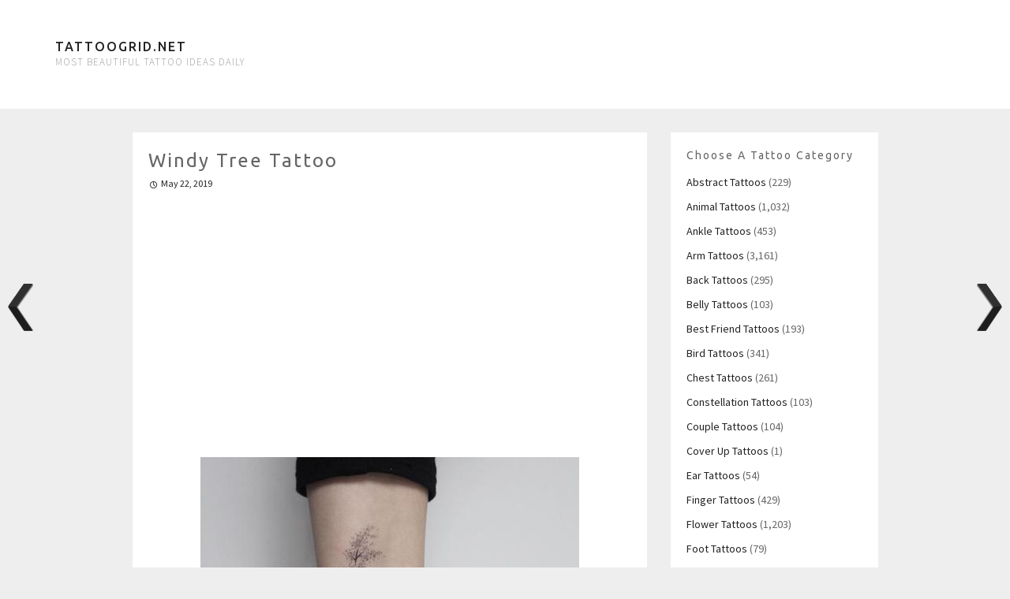

--- FILE ---
content_type: text/html; charset=utf-8
request_url: https://www.google.com/recaptcha/api2/aframe
body_size: 265
content:
<!DOCTYPE HTML><html><head><meta http-equiv="content-type" content="text/html; charset=UTF-8"></head><body><script nonce="evO6oeFs4YiIcQEeX6DDQg">/** Anti-fraud and anti-abuse applications only. See google.com/recaptcha */ try{var clients={'sodar':'https://pagead2.googlesyndication.com/pagead/sodar?'};window.addEventListener("message",function(a){try{if(a.source===window.parent){var b=JSON.parse(a.data);var c=clients[b['id']];if(c){var d=document.createElement('img');d.src=c+b['params']+'&rc='+(localStorage.getItem("rc::a")?sessionStorage.getItem("rc::b"):"");window.document.body.appendChild(d);sessionStorage.setItem("rc::e",parseInt(sessionStorage.getItem("rc::e")||0)+1);localStorage.setItem("rc::h",'1768846451517');}}}catch(b){}});window.parent.postMessage("_grecaptcha_ready", "*");}catch(b){}</script></body></html>